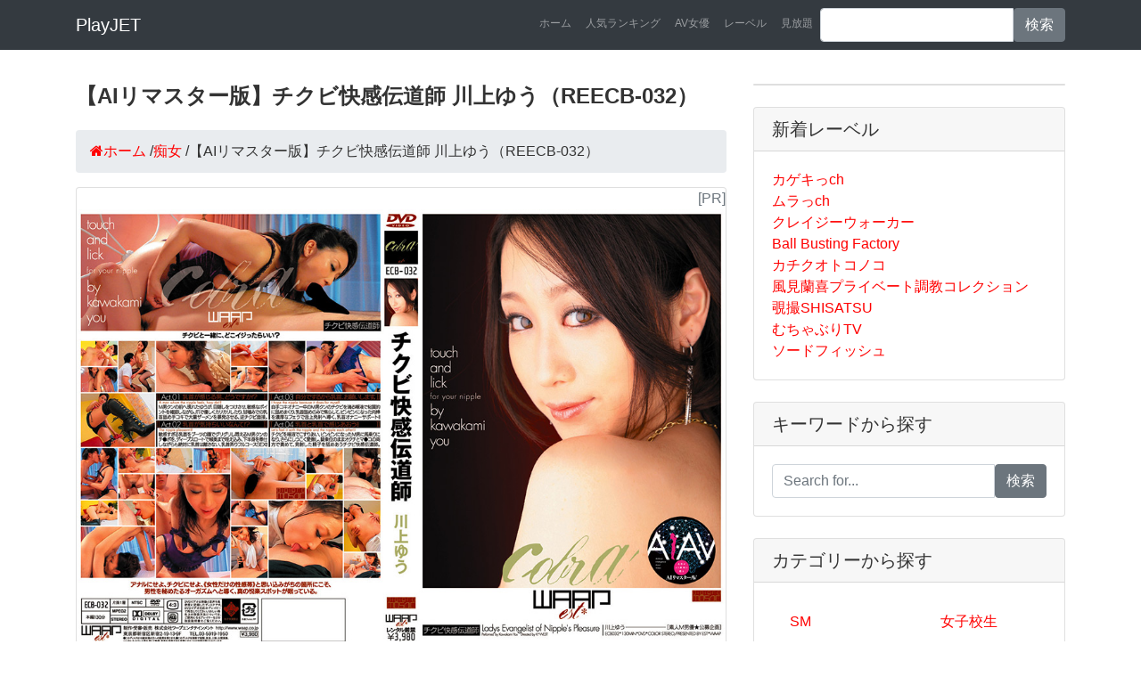

--- FILE ---
content_type: text/html; charset=UTF-8
request_url: https://play.jetboy.jp/detail_waap-1377/
body_size: 7016
content:
<!DOCTYPE html>
<html lang="ja" itemscope itemtype="http://schema.org/WebSite" prefix="og: http://ogp.me/ns#">
  <head prefix="og: http://ogp.me/ns# fb: http://ogp.me/ns/fb# article: http://ogp.me/ns/article#">
    <meta charset="utf-8">
    <meta name="viewport" content="width=device-width, initial-scale=1, shrink-to-fit=no">
    <title>【REECB-032】【AIリマスター版】チクビ快感伝道師 川上ゆう｜痴女｜Waap｜プレイジェットAV</title>
    <meta name="description" content="『【AIリマスター版】チクビ快感伝道師 川上ゆう』（REECB-032）を今すぐ見るならコチラ！痴女のアダルトビデオをお探しなら是非ご覧ください。あの人気作が、AIデジタルリマスターでよみがえる！！最新の超解像技術を駆使した、高画質映像を楽しもう。アナルにせよチクビにせよ、《女性だけの性感帯》と思い込みがちな箇所にこそ、男性を秘めたるオーガズムへと導く真の悦楽スポットが○っている…。そんな崇高な理念に基づき、オトコのチクビを調○。私生活でも日々ソノ良さを伝導している乳首マイスター･川上ゆうが、応募してきた敏感チクビボーイズたちを開発。執拗に蠢く長いベロと小刻みに引っ掻く器用な指先で責めまくり「もう、乳首ナシでは勃起しない！！」とまで言わしめる。そんな、超フェチ的完全アドリブ☆痴女ライブ、全4編。※この作品は「チクビ快感伝道師川上ゆう」（品番:ECB-032）を高画質化したもので、本編は同じ内容となります。。">
    <meta name="keywords" content="REECB-032,【AIリマスター版】チクビ快感伝道師 川上ゆう,痴女 av,Waap av,ワープエンタテインメント av">
    <meta name="robots" content="index,follow"/>
    <link rel="canonical" href="https://play.jetboy.jp/detail_waap-1377/">
    <meta property="og:title" content="【REECB-032】【AIリマスター版】チクビ快感伝道師 川上ゆう"/>
    <meta property="og:type" content="article"/>
    <meta property="og:url" content="https://play.jetboy.jp/detail_waap-1377/"/>
    <meta property="og:image" content="https://pic.duga.jp/unsecure/waap/1377/noauth/jacket.jpg"/>
    <meta property="og:site_name" content="プレイジェットAV"/>
    <meta property="og:description" content="『【AIリマスター版】チクビ快感伝道師 川上ゆう』（REECB-032）を今すぐ見るならコチラ！あの人気作が、AIデジタルリマスターでよみがえる！！最新の超解像技術を駆使した、高画質映像を楽しもう。アナルにせよチクビにせよ、《女性だけの性感帯》と思い込みがちな箇所にこそ、男性を秘めたるオーガズムへと導く真の悦楽スポットが○っている…。そんな崇高な理念に基づき、オトコのチクビを調○。私生活でも日々ソノ良さを伝導している乳首マイスター･川上ゆうが、応募してきた敏感チクビボーイズたちを開発。執拗に蠢く長いベロと小刻みに引っ掻く器用な指先で責めまくり「もう、乳首ナシでは勃起しない！！」とまで言わしめる。そんな、超フェチ的完全アドリブ☆痴女ライブ、全4編。※この作品は「チクビ快感伝道師川上ゆう」（品番:ECB-032）を高画質化したもので、本編は同じ内容となります。"/>
    <meta name="twitter:card" content="summary"/>
    <meta name="twitter:title" content="【REECB-032】【AIリマスター版】チクビ快感伝道師 川上ゆう"/>
    <meta name="twitter:description" content="『【AIリマスター版】チクビ快感伝道師 川上ゆう』（REECB-032）を今すぐ見るならコチラ！あの人気作が、AIデジタルリマスターでよみがえる！！最新の超解像技術を駆使した、高画質映像を楽しもう。アナルにせよチクビにせよ、《女性だけの性感帯》と思い込みがちな箇所にこそ、男性を秘めたるオーガズムへと導く真の悦楽スポットが○っている…。そんな崇高な理念に基づき、オトコのチクビを調○。私生活でも日々ソノ良さを伝導している乳首マイスター･川上ゆうが、応募してきた敏感チクビボーイズたちを開発。執拗に蠢く長いベロと小刻みに引っ掻く器用な指先で責めまくり「もう、乳首ナシでは勃起しない！！」とまで言わしめる。そんな、超フェチ的完全アドリブ☆痴女ライブ、全4編。※この作品は「チクビ快感伝道師川上ゆう」（品番:ECB-032）を高画質化したもので、本編は同じ内容となります。"/>
    <meta name="twitter:image" content="https://pic.duga.jp/unsecure/waap/1377/noauth/jacket.jpg"/>
    <meta itemprop="image" content="https://pic.duga.jp/unsecure/waap/1377/noauth/jacket.jpg"/>
    <link href="../vendor/bootstrap/css/bootstrap.min.css" rel="stylesheet">
    <link href="../css/style.css" rel="stylesheet">
    <link href="//maxcdn.bootstrapcdn.com/font-awesome/4.7.0/css/font-awesome.min.css" rel="stylesheet">
    <link href="//cdn.jsdelivr.net/gh/kenwheeler/slick@1.8.1/slick/slick.css" rel="stylesheet">
    <link href="//cdn.jsdelivr.net/gh/kenwheeler/slick@1.8.1/slick/slick-theme.css" rel="stylesheet">

    <script type="application/ld+json">
    {
      "@context" : "https://schema.org",
      "@type" : "WebSite",
      "name" : "プレイジェットAV",
      "url" : "https://play.jetboy.jp/"
    }
    {
      "@context": "https://schema.org/",
      "@type": "Product",
      "sku": "waap-1377",
      "mpn": "waap-1377",
      "name": "【AIリマスター版】チクビ快感伝道師 川上ゆう",
      "image": [
        "https://pic.duga.jp/unsecure/waap/1377/noauth/jacket.jpg"
       ],
      "description": "あの人気作が、AIデジタルリマスターでよみがえる！！最新の超解像技術を駆使した、高画質映像を楽しもう。アナルにせよチクビにせよ、《女性だけの性感帯》と思い込みがちな箇所にこそ、男性を秘めたるオーガズムへと導く真の悦楽スポットが○っている…。そんな崇高な理念に基づき、オトコのチクビを調○。私生活でも日々ソノ良さを伝導している乳首マイスター･川上ゆうが、応募してきた敏感チクビボーイズたちを開発。執拗に蠢く長いベロと小刻みに引っ掻く器用な指先で責めまくり「もう、乳首ナシでは勃起しない！！」とまで言わしめる。そんな、超フェチ的完全アドリブ☆痴女ライブ、全4編。※この作品は「チクビ快感伝道師川上ゆう」（品番:ECB-032）を高画質化したもので、本編は同じ内容となります。",
      "brand": {
        "@type": "Brand",
        "name": "Waap"
      },
      "offers": {
        "@type": "Offer",
        "url": "https://play.jetboy.jp/detail_waap-1377/",
        "priceCurrency": "JPY",
        "price": "500",
        "priceValidUntil": "2023/03/17",
        "itemCondition": "https://schema.org/NewCondition",
        "availability": "https://schema.org/InStock",
        "seller": {
          "@type": "Organization",
          "name": "ワープエンタテインメント"
        }
      }
    }
    </script>
    <script async src="https://www.googletagmanager.com/gtag/js?id=UA-127206543-1"></script>
    <script>window.dataLayer=window.dataLayer||[];function gtag(){dataLayer.push(arguments);}gtag('js',new Date());gtag('config','UA-127206543-1');</script>
  </head>
  <body>
    <nav class="navbar navbar-expand-lg navbar-dark bg-dark fixed-top">
      <div class="container">
        <a class="navbar-brand" href="/">PlayJET</a>
        <button class="navbar-toggler" type="button" data-toggle="collapse" data-target="#navbarResponsive" aria-controls="navbarResponsive" aria-expanded="false" aria-label="Toggle navigation">
          <span class="navbar-toggler-icon"></span>
        </button>
        <div class="collapse navbar-collapse" id="navbarResponsive">
          <ul class="navbar-nav ml-auto">
            <li class="nav-item">
              <a class="nav-link" href="/">ホーム</a>
            </li>
            <li class="nav-item">
              <a class="nav-link" href="/ranking/">人気ランキング</a>
            </li>
            <li class="nav-item">
              <a class="nav-link" href="/performer/">AV女優</a>
            </li>
            <li class="nav-item">
              <a class="nav-link" href="/label/">レーベル</a>
            </li>
            <li class="nav-item">
              <a class="nav-link" href="/subscription/">見放題</a>
            </li>

            <li class="nav-item">
              <form method="get" action="https://play.jetboy.jp/search/" class="input-group">
                <input type="text" name="q" class="form-control">
                <span class="input-group-btn">
                  <button class="btn btn-secondary" type="submit">検索</button>
                </span>
              </form>
            </li>
          </ul>
        </div>
      </div>
    </nav>

    <div class="container">
      <div class="row">
        <div class="col-md-8"><main>
          <h1 class="my-4">【AIリマスター版】チクビ快感伝道師 川上ゆう（REECB-032）</h1>
          <ul class="breadcrumb" itemscope itemtype="https://schema.org/BreadcrumbList">
            <li itemprop="itemListElement" itemscope itemtype="https://schema.org/ListItem"><a href="https://play.jetboy.jp/" itemprop="item"><span itemprop="name"><i class="fa fa-home">ホーム</i></span></a><meta itemprop="position" content="1"/> / </li>
            <li itemprop="itemListElement" itemscope itemtype="https://schema.org/ListItem"><a href="https://play.jetboy.jp/category/100009/" itemprop="item"><span itemprop="name">痴女</span></a><meta itemprop="position" content="2"/> / </li>
            <li itemprop="itemListElement" itemscope itemtype="https://schema.org/ListItem"><span itemprop="name">【AIリマスター版】チクビ快感伝道師 川上ゆう（REECB-032）</span><meta itemprop="position" content="3"/></li>
          </ul>

          <section>
          <div class="card mb-4">
            <div class="text-right text-secondary"><script>document.write("[PR]");</script></div>
            <p><img class="card-img-top" src="https://pic.duga.jp/unsecure/waap/1377/noauth/jacket.jpg" alt="【AIリマスター版】チクビ快感伝道師 川上ゆう"></p>
            <div class="card-body">
              <h2 class="card-title">ワープエンタテインメントのアダルトビデオ【痴女】 品番：REECB-032</h2>
              <p class="card-text">作品名：【AIリマスター版】チクビ快感伝道師 川上ゆう<br>メーカー品番：REECB-032<br>あの人気作が、AIデジタルリマスターでよみがえる！！最新の超解像技術を駆使した、高画質映像を楽しもう。アナルにせよチクビにせよ、《女性だけの性感帯》と思い込みがちな箇所にこそ、男性を秘めたるオーガズムへと導く真の悦楽スポットが○っている…。そんな崇高な理念に基づき、オトコのチクビを調○。私生活でも日々ソノ良さを伝導している乳首マイスター･川上ゆうが、応募してきた敏感チクビボーイズたちを開発。執拗に蠢く長いベロと小刻みに引っ掻く器用な指先で責めまくり「もう、乳首ナシでは勃起しない！！」とまで言わしめる。そんな、超フェチ的完全アドリブ☆痴女ライブ、全4編。※この作品は「チクビ快感伝道師川上ゆう」（品番:ECB-032）を高画質化したもので、本編は同じ内容となります。</p>

            </div>
            <div class="card-footer text-muted">公開日：<time class="updated" datetime="2023/03/17">2023/03/17</time></div>
            <div class="video-wrap">
               <video controls width="100%" id="video">
                  <source src="https://affsample.duga.jp/unsecure/waap-1377/noauth/movie.mp4" poster="?php echo $samplecapture ?>" type="video/mp4">
               </video>
            </div>
            <p class="text-center"><a href="https://click.duga.jp/ppv/waap-1377/32098-01" class="btn btn-warning" target="_blank" rel="nofollow" onClick="gtag('event', 'click', {'event_category': 'link','event_label': 'detail'});">もっと詳しく &rarr;</a>　<a href="https://click.duga.jp/ppv/waap-1377/32098-01" class="btn btn-success" target="_blank" rel="nofollow" onClick="gtag('event', 'click', {'event_category': 'link','event_label': 'dl'});">レビューを見る</a></p>
            <div class="mb-4"><img src="https://pic.duga.jp/unsecure/waap/1377/noauth/scap/0001.jpg" width="100%"></div>
            <div class="mb-4"><img src="https://pic.duga.jp/unsecure/waap/1377/noauth/scap/0002.jpg" width="100%"></div>
            <div class="mb-4"><img src="https://pic.duga.jp/unsecure/waap/1377/noauth/scap/0003.jpg" width="100%"></div>
            <div class="mb-4"><img src="https://pic.duga.jp/unsecure/waap/1377/noauth/scap/0004.jpg" width="100%"></div>
            <div class="mb-4"><img src="https://pic.duga.jp/unsecure/waap/1377/noauth/scap/0005.jpg" width="100%" ssd></div>
            <p class="text-center"><a href="https://click.duga.jp/ppv/waap-1377/32098-01" class="btn btn-warning" target="_blank" rel="nofollow" onClick="gtag('event', 'click', {'event_category': 'link','event_label': 'detail'});">もっと詳しく &rarr;</a>　<a href="https://click.duga.jp/ppv/waap-1377/32098-01" class="btn btn-success" target="_blank" rel="nofollow" onClick="gtag('event', 'click', {'event_category': 'link','event_label': 'dl'});">レビューを見る</a></p>
          </div>

          <p class="h2">目次</p>
          <ol class="list-group mb-4 list-unstyled">
            <li><a href="#sample" class="list-group-item">サンプル動画を無料で視聴する</a></li>
            <li><a href="#adgoods" class="list-group-item">まだ使ってないの？おススメのアダルトグッズ専門店</a></li>
            <li><a href="#info" class="list-group-item">アダルト作品情報</a></li>
            <li><a href="#caption" class="list-group-item">作品概要</a></li>
            <li><a href="#recommend" class="list-group-item">あなたのオススメ</a></li>
          </ol>
          </section>

           <section id="sample">
            <h2 class="heading">サンプル動画を無料で視聴する</h2>
            <p>【AIリマスター版】チクビ快感伝道師 川上ゆう</p>
            <div class="video-wrap">
               <video controls width="100%" id="video">
                  <source src="https://affsample.duga.jp/unsecure/waap-1377/noauth/movie.mp4" poster="?php echo $samplecapture ?>" type="video/mp4">
               </video>
            </div>

            <p><a href="/subscription/">お得なアダルトビデオ見放題サービスはこちら。</a></p>
            <p class="text-center"><a href="https://click.duga.jp/ppv/waap-1377/32098-01" class="btn btn-danger" target="_blank" rel="nofollow" onClick="gtag('event', 'click', {'event_category': 'link','event_label': 'sanmple'});">ダウンロードする</a></p>

          </section>

          <section id="info">
           <div class="container">
           <div class="row mb-4">
           <div class="col-md-12">
            <h2 class="heading">アダルト作品情報</h2>
            <table class="table table-item">
             <tbody>
             <tr>
             <th>作品名</th>
             <td><a href="https://play.jetboy.jp/detail_waap-1377/" style="white-space:normal;">【AIリマスター版】チクビ快感伝道師 川上ゆう</a></td>
             </tr>
             <tr>
             <th>品番</th>
             <td><a href="https://play.jetboy.jp/detail_waap-1377/">REECB-032</a></td>
             </tr>
             <tr>
             <th>出演女優</th>
             <td>
<a href="../performer/10906/">川上ゆう</a>             </td>
             </tr>
             <tr>
             <th>価格</th>
             <td><ul>
                          <li>通常版：1480円</li>
                          <li>レンタル：500円</li>
                          <li>HD版：1980円</li>
                          <li>HD版レンタル：500円</li>
                          </ul></td>
             </tr>
             <tr>
             <th>ランキング</th>
             <td>138,647位<br>
             <a href="../ranking/">ランキング上位を見る</a></td>
             </tr>
             <tr>
             <th>口コミ・レビュー</th>
             <td>評価：0　<br>評価数：0人<br>
             レビューを書いて<span style="font-size: 1.2em; font-weight: bold;">最大50％</span>を<span style="font-size: 1.2em; font-weight: bold;">キャッシュバック！</span><br>
             詳しくは<a href="https://click.duga.jp/info/review.html/32098-01" target="_blank">こちら</a></td>
             </tr>
             <tr>
             <th>メーカー</th>
             <td>ワープエンタテインメント</td>
             </tr>
             <tr>
             <th>レーベル</th>
             <td><a href="../label/waap/">Waap</a></td>
             </tr>
             <tr>
             <th>カテゴリー</th>
             <td><a href="../category/100009/">痴女</a></td>
             </tr>
             <tr>
             <th>シリーズ</th>
             <td><a href="../series/32888/">AIリマスター</a></td>
             </tr>
            </tbody>
            </table>
           </div>
           </div>
           </div>
          </section>

          <section id="caption">
            <h3 class="heading">作品概要</h3>
            <img class="card-img-top" src="https://pic.duga.jp/unsecure/waap/1377/noauth/240x180.jpg" alt="【AIリマスター版】チクビ快感伝道師 川上ゆう">
            <article>
              <div class="caption"><p>あの人気作が、AIデジタルリマスターでよみがえる！！最新の超解像技術を駆使した、高画質映像を楽しもう。アナルにせよチクビにせよ、《女性だけの性感帯》と思い込みがちな箇所にこそ、男性を秘めたるオーガズムへと導く真の悦楽スポットが○っている…。そんな崇高な理念に基づき、オトコのチクビを調○。私生活でも日々ソノ良さを伝導している乳首マイスター･川上ゆうが、応募してきた敏感チクビボーイズたちを開発。執拗に蠢く長いベロと小刻みに引っ掻く器用な指先で責めまくり「もう、乳首ナシでは勃起しない！！」とまで言わしめる。そんな、超フェチ的完全アドリブ☆痴女ライブ、全4編。※この作品は「チクビ快感伝道師川上ゆう」（品番:ECB-032）を高画質化したもので、本編は同じ内容となります。</p></div>
              <p class="text-center"><a href="https://affsample.duga.jp/unsecure/waap-1377/noauth/movie.mp4" class="btn btn-danger" download>無料ダウンロード</a>　<a href="https://click.duga.jp/ppv/waap-1377/32098-01" class="btn btn-success" target="_blank" rel="nofollow" onClick="gtag('event', 'click', {'event_category': 'link','event_label': 'dl'});">レビューを見る</a></p>
            </article>
          </section>

          <section id="recommend">
            <h3 class="heading">あなたにオススメ</h3>
            <div class="center2 mb-4">
            <a href="../detail_paradisetv-5086/"><img src="https://pic.duga.jp/unsecure/paradisetv/5086/noauth/jacket_120.jpg" alt="小さなカフェを営む母娘の秘密の性癖"></a>
            <a href="../detail_marrion2-0341/"><img src="https://pic.duga.jp/unsecure/marrion2/0341/noauth/jacket_120.jpg" alt="卑猥語女 小那海あや"></a>
            <a href="../detail_nana-0028/"><img src="https://pic.duga.jp/unsecure/nana/0028/noauth/jacket_120.jpg" alt="タテ撮りショートコンテンツスペシャル 7MINUTE"></a>
            <a href="../detail_glory-4771/"><img src="https://pic.duga.jp/unsecure/glory/4771/noauth/jacket_120.jpg" alt="第1回みんな乳首とナマが好き！！ 紺野ひかる"></a>
            <a href="../detail_jumpbeyond-0025/"><img src="https://pic.duga.jp/unsecure/jumpbeyond/0025/noauth/jacket_120.jpg" alt="性教育の表と裏 教員リテラシー 天宮かすみ"></a>
            <a href="../detail_okazu2-0902/"><img src="https://pic.duga.jp/unsecure/okazu2/0902/noauth/jacket_120.jpg" alt="おち○ぽ大好き女子によるフェラチオ"></a>
            <a href="../detail_dreamticket-1435/"><img src="https://pic.duga.jp/unsecure/dreamticket/1435/noauth/jacket_120.jpg" alt="パイズるごっくん"></a>
            <a href="../detail_waap-1689/"><img src="https://pic.duga.jp/unsecure/waap/1689/noauth/jacket_120.jpg" alt="痴女る女と●ラレル男 若宮はずき 有岡みう"></a>
            <a href="../detail_waap-1690/"><img src="https://pic.duga.jp/unsecure/waap/1690/noauth/jacket_120.jpg" alt="唾液だだ漏れ接吻と精子を飲むフェラチオ"></a>
            <a href="../detail_mousouzoku2-1082/"><img src="https://pic.duga.jp/unsecure/mousouzoku2/1082/noauth/jacket_120.jpg" alt="ローションガーゼ＆ストッキング亀頭責めで悶絶射精"></a>
            <a href="../detail_aroma-2442/"><img src="https://pic.duga.jp/unsecure/aroma/2442/noauth/jacket_120.jpg" alt="こんなエロいメンズエステは困る～水端あさみさん"></a>
            <a href="../detail_aroma-2441/"><img src="https://pic.duga.jp/unsecure/aroma/2441/noauth/jacket_120.jpg" alt="濃厚密着ベロチュー×挟み込んだら離さない腿こき"></a>
            </div>
          </section>

          <section id="ranking">
            <h2 class="heading">本日のランキング（2026年01月18日）</h3>
            <div class="mb-4">
<iframe width="100%" height="400" frameborder="0" scrolling="auto" src="https://ad.duga.jp/iframe/table-duga-ppv-1/32098-01/" marginwidth="0" marginheight="0"><a href="https://click.duga.jp/32098-01" target="_blank" rel="nofollow">DUGA</a></iframe>
            </div>
          </section>

<section id="new">
<h2 class="heading">人気アダルトグッズ</h2>
<div class="row">
<div class="col-md-12">
<div class="text-secondary"><script>document.write("[PR]");</script></div>
<p><a href="https://www.e-nls.com/access.php?agency_id=af358040&fid=324" target="_blank"><img src="https://img.e-nls.com/pict_af/1_1409797921_af_aXPGL.jpg" alt="NLS売れ筋商品ランキンク&amp;#12441;TOP100" border="0"/></a></p>
</div>
</div>
</section>

		</main></div>
        

        <div class="col-md-4">


          <div class="card my-4">
          </div>

          <div class="card my-4">
            <h5 class="card-header">新着レーベル</h5>
            <div class="card-body">
            <ul class="list-group list-unstyled list-group-flush mb-0">
              <li><a href="https://play.jetboy.jp/label/kagekich/">カゲキっch</a></li>
              <li><a href="https://play.jetboy.jp/label/murach/">ムラっch</a></li>
              <li><a href="https://play.jetboy.jp/label/crazywalker/">クレイジーウォーカー</a></li>
              <li><a href="https://play.jetboy.jp/label/ballbusting/">Ball Busting Factory</a></li>
              <li><a href="https://play.jetboy.jp/label/kachiku/">カチクオトコノコ</a></li>
              <li><a href="https://play.jetboy.jp/label/kazami/">風見蘭喜プライベート調教コレクション</a></li>
              <li><a href="https://play.jetboy.jp/label/shisatsu/">覗撮SHISATSU</a></li>
              <li><a href="https://play.jetboy.jp/label/muchaburit/">むちゃぶりTV</a></li>
              <li><a href="https://play.jetboy.jp/label/swordfish/">ソードフィッシュ</a></li>
            </ul>
            </div>
          </div>

          <div class="card my-4">
          <!-- Search Widget -->
            <h5 class="card-header">キーワードから探す</h5>
            <div class="card-body">
              <form method="get" action="https://play.jetboy.jp/search/" class="input-group">
                <input type="text" name="q" class="form-control" placeholder="Search for...">
                <span class="input-group-btn">
                  <button class="btn btn-secondary" type="submit">検索</button>
                </span>
              </form>
            </div>
          </div>

          <!-- Categories Widget -->
          <div class="card my-4">
            <h5 class="card-header">カテゴリーから探す</h5>
            <div class="card-body">
              <div class="row">
                <div class="col-sm-6">
                  <ul class="list-group list-unstyled list-group-flush mb-0">
                    <li><a href="https://play.jetboy.jp/category/08/" class="list-group-item">SM</a></li>
                    <li><a href="https://play.jetboy.jp/category/13/" class="list-group-item">フェチ</a></li>
                    <li><a href="https://play.jetboy.jp/category/04/" class="list-group-item">スカトロ</a></li>
                    <li><a href="https://play.jetboy.jp/category/802/" class="list-group-item">M男</a></li>
                    <li><a href="https://play.jetboy.jp/category/07/" class="list-group-item">熟女</a></li>
                    <li><a href="https://play.jetboy.jp/category/05/" class="list-group-item">辱め</a></li>
                    <li><a href="https://play.jetboy.jp/category/03/" class="list-group-item">盗撮</a></li>
                    <li><a href="https://play.jetboy.jp/category/12/" class="list-group-item">アイドル</a></li>
                    <li><a href="https://play.jetboy.jp/category/01/" class="list-group-item">素人</a></li>
                    <li><a href="https://play.jetboy.jp/category/16/" class="list-group-item">ゲイ</a></li>
                    <li><a href="https://play.jetboy.jp/category/100006/" class="list-group-item">女王様</a></li>
                    <li><a href="https://play.jetboy.jp/category/23/" class="list-group-item">企画</a></li>
                  </ul>
                </div>
                <div class="col-sm-6">
                  <ul class="list-group list-unstyled list-group-flush mb-0">
                    <li><a href="https://play.jetboy.jp/category/09/" class="list-group-item">女子校生</a></li>
                    <li><a href="https://play.jetboy.jp/category/100032/" class="list-group-item">ロリ系</a></li>
                    <li><a href="https://play.jetboy.jp/category/100010/" class="list-group-item">露出</a></li>
                    <li><a href="https://play.jetboy.jp/category/02/" class="list-group-item">女優</a></li>
                    <li><a href="https://play.jetboy.jp/category/11/" class="list-group-item">レズ</a></li>
                    <li><a href="https://play.jetboy.jp/category/100009/" class="list-group-item">痴女</a></li>
                    <li><a href="https://play.jetboy.jp/category/10/" class="list-group-item">コスプレ</a></li>
                    <li><a href="https://play.jetboy.jp/category/17/" class="list-group-item">ニューハーフ</a></li>
                    <li><a href="https://play.jetboy.jp/category/19/" class="list-group-item">ドラマ</a></li>
                    <li><a href="https://play.jetboy.jp/category/21/" class="list-group-item">オナニー</a></li>
                    <li><a href="https://play.jetboy.jp/category/22/" class="list-group-item">外国人</a></li>
                    <li><a href="https://play.jetboy.jp/category/14/" class="list-group-item">アニメ</a></li>
                    <li><a href="https://play.jetboy.jp/category/100039/" class="list-group-item">成人映画</a></li>
                  </ul>
                </div>
              </div>
            </div>
          </div>
          <div class="card my-4">
            <h5 class="card-header">タグから探す</h5>
            <div class="card-body">
              <div class="row">
                <div class="col-sm-12">
                  <ul class="list-unstyled list-inline mb-0">
                    <li class="list-inline-item"><a href="https://play.jetboy.jp/tag/%E6%99%82%E9%96%93%E5%81%9C%E6%AD%A2/" class="badge badge-danger">＃時間停止</a></li>
                    <li class="list-inline-item"><a href="https://play.jetboy.jp/tag/%E4%B9%B1%E4%BA%A4/" class="badge badge-danger">＃乱交</a></li>
                    <li class="list-inline-item"><a href="https://play.jetboy.jp/tag/%E3%83%AC%E3%82%A4%E3%83%97/" class="badge badge-danger">＃レイプ</a></li>
                    <li class="list-inline-item"><a href="https://play.jetboy.jp/tag/%E5%AF%9D%E5%8F%96%E3%82%89%E3%82%8C/" class="badge badge-danger">＃寝取られ</a></li>
                    <li class="list-inline-item"><a href="https://play.jetboy.jp/tag/%E3%83%91%E3%82%A4%E3%81%9A%E3%82%8A/" class="badge badge-danger">＃パイずり</a></li>
                    <li class="list-inline-item"><a href="https://play.jetboy.jp/tag/%E3%83%95%E3%82%A7%E3%83%A9%E3%83%81%E3%82%AA/" class="badge badge-danger">＃フェラチオ</a></li>
                    <li class="list-inline-item"><a href="https://play.jetboy.jp/tag/%E4%BA%BA%E5%A6%BB/" class="badge badge-danger">＃人妻</a></li>
                    <li class="list-inline-item"><a href="https://play.jetboy.jp/tag/%E3%82%A2%E3%83%8A%E3%83%AB%E3%83%95%E3%82%A1%E3%83%83%E3%82%AF/" class="badge badge-danger">＃アナルファック</a></li>
                    <li class="list-inline-item"><a href="https://play.jetboy.jp/tag/%E3%83%8A%E3%83%BC%E3%82%B9/" class="badge badge-danger">＃ナース</a></li>
                    <li class="list-inline-item"><a href="https://play.jetboy.jp/tag/%E3%83%9E%E3%83%8D%E3%82%B8%E3%83%A3%E3%83%BC/" class="badge badge-danger">＃マネジャー</a></li>
                    <li class="list-inline-item"><a href="https://play.jetboy.jp/tag/%E4%B8%AD%E5%87%BA%E3%81%97/" class="badge badge-danger">＃中出し</a></li>
                    <li class="list-inline-item"><a href="https://play.jetboy.jp/tag/%E6%BD%AE%E5%90%B9%E3%81%8D/" class="badge badge-danger">＃潮吹き</a></li>
                    <li class="list-inline-item"><a href="https://play.jetboy.jp/tag/%E3%83%91%E3%82%A4%E3%83%91%E3%83%B3/" class="badge badge-danger">＃パイパン</a></li>
                    <li class="list-inline-item"><a href="https://play.jetboy.jp/tag/%E3%83%8F%E3%83%BC%E3%83%AC%E3%83%A0/" class="badge badge-danger">＃ハーレム</a></li>
                    <li class="list-inline-item"><a href="https://play.jetboy.jp/tag/%E3%82%AE%E3%83%A3%E3%83%AB/" class="badge badge-danger">＃ギャル</a></li>
                    <li class="list-inline-item"><a href="https://play.jetboy.jp/tag/%E9%9D%92%E5%A7%A6/" class="badge badge-danger">＃青姦</a></li>
                    <li class="list-inline-item"><a href="https://play.jetboy.jp/tag/%E3%82%B9%E3%82%AF%E3%83%BC%E3%83%AB%E6%B0%B4%E7%9D%80/" class="badge badge-danger">＃スクール水着</a></li>
                    <li class="list-inline-item"><a href="https://play.jetboy.jp/tag/%E3%82%BB%E3%83%BC%E3%83%A9%E3%83%BC%E6%9C%8D/" class="badge badge-danger">＃セーラー服</a></li>
                    <li class="list-inline-item"><a href="https://play.jetboy.jp/tag/%E3%83%97%E3%83%BC%E3%83%AB/" class="badge badge-danger">＃プール</a></li>
                    <li class="list-inline-item"><a href="https://play.jetboy.jp/tag/%E3%83%93%E3%83%BC%E3%83%81/" class="badge badge-danger">＃ビーチ</a></li>
                    <li class="list-inline-item"><a href="https://play.jetboy.jp/tag/%E5%87%A6%E5%A5%B3/" class="badge badge-danger">＃処女</a></li>
                    <li class="list-inline-item"><a href="https://play.jetboy.jp/tag/%E3%83%8F%E3%83%A1%E6%92%AE%E3%82%8A/" class="badge badge-danger">＃ハメ撮り</a></li>
                    <li class="list-inline-item"><a href="https://play.jetboy.jp/tag/%E8%8A%B8%E8%83%BD%E4%BA%BA/" class="badge badge-danger">＃芸能人</a></li>
                    <li class="list-inline-item"><a href="https://play.jetboy.jp/tag/%E3%82%B0%E3%83%A9%E3%83%93%E3%82%A2/" class="badge badge-danger">＃グラビア</a></li>
                    <li class="list-inline-item"><a href="https://play.jetboy.jp/tag/%E5%A6%B9/" class="badge badge-danger">＃妹</a></li>
                    <li class="list-inline-item"><a href="https://play.jetboy.jp/tag/%E7%9D%80%E8%A1%A3/" class="badge badge-danger">＃着衣</a></li>
                    <li class="list-inline-item"><a href="https://play.jetboy.jp/tag/%E6%95%99%E5%B8%AB/" class="badge badge-danger">＃教師</a></li>
                    <li class="list-inline-item"><a href="https://play.jetboy.jp/tag/%E3%83%81%E3%82%A2%E3%82%AC%E3%83%BC%E3%83%AB/" class="badge badge-danger">＃チアガール</a></li>
                    <li class="list-inline-item"><a href="https://play.jetboy.jp/tag/%E3%83%A1%E3%82%A4%E3%83%89/" class="badge badge-danger">＃メイド</a></li>
                    <li class="list-inline-item"><a href="https://play.jetboy.jp/tag/%E9%80%86%E3%83%AC%E3%82%A4%E3%83%97/" class="badge badge-danger">＃逆レイプ</a></li>
                    <li class="list-inline-item"><a href="https://play.jetboy.jp/tag/%E9%A8%8E%E4%B9%97%E4%BD%8D/" class="badge badge-danger">＃騎乗位</a></li>
                    <li class="list-inline-item"><a href="https://play.jetboy.jp/tag/%E6%89%8B%E3%82%B3%E3%82%AD/" class="badge badge-danger">＃手コキ</a></li>
                    <li class="list-inline-item"><a href="https://play.jetboy.jp/tag/%E9%87%91%E9%AB%AA/" class="badge badge-danger">＃金髪</a></li>
                    <li class="list-inline-item"><a href="https://play.jetboy.jp/tag/%E3%83%AD%E3%82%B7%E3%82%A2/" class="badge badge-danger">＃ロシア</a></li>
                    <li class="list-inline-item"><a href="https://play.jetboy.jp/tag/%E9%9F%93%E5%9B%BD/" class="badge badge-danger">＃韓国</a></li>
                    <li class="list-inline-item"><a href="https://play.jetboy.jp/tag/%E4%B8%AD%E5%9B%BD/" class="badge badge-danger">＃中国</a></li>
                    <li class="list-inline-item"><a href="https://play.jetboy.jp/tag/%E3%82%A2%E3%82%B8%E3%82%A2/" class="badge badge-danger">＃アジア</a></li>
                    <li class="list-inline-item"><a href="https://play.jetboy.jp/tag/%E9%BB%92%E4%BA%BA/" class="badge badge-danger">＃黒人</a></li>
                    <li class="list-inline-item"><a href="https://play.jetboy.jp/tag/%E7%99%BD%E4%BA%BA/" class="badge badge-danger">＃白人</a></li>
                  </ul>
                </div>
              </div>
            </div>
          </div>

          <div class="card my-4">
            <h5 class="card-header">PR</h5>
            <div class="card-body">
<a href="https://click.duga.jp/main/rank/yearly/32098-01" target="_blank" rel="nofollow"><img src="https://ad.duga.jp/banner/duga/kikaku/rank_yearly.gif" alt="DUGA人気アダルトビデオ" width="100%"></a>
            </div>
            <div class="card-body">
<a href="https://click.duga.jp/main/rank_av.html/32098-01" target="_blank" _blank" rel="nofollow"><img src="https://ad.duga.jp/banner/duga/kikaku/rankav.gif" alt="DUGA人気アダルト女優" width="100%"></a>
            </div>
            <div class="card-body">
<a href="https://click.duga.jp/main/rank_category.html/32098-01" target="_blank" _blank" rel="nofollow"><img src="https://ad.duga.jp/banner/duga/kikaku/rankcategory.gif" alt="DUGA人気アダルト" width="100%"></a>
            </div>
          </div>

          <div class="card my-4">
            <h5 class="card-header">プレイジェットについて</h5>
            <div class="card-body">
            <p>当サイト『プレイジェット』をご覧いただきまして、誠にありがとうございます。ここではアダルトビデオの紹介、アダルトグッズの紹介、仇ルド動画サブスクリプションサービスのご紹介などをしています。お気に入りの商品やサービスがございましたら、是非ご利用ください。当サイトでは安全・安心、快適にお楽しみいただけるよう、運営を心掛けております。皆様のご利用をお待ちしております。</p>
            </div>
          </div>        </div>

      </div>
    </div>
    <footer class="py-5 bg-dark">
      <div class="container">
      <div class="row">
        <div class="col-md-4">
          <ul class="list-group">
              <li><a class="list-group-item" href="/category/08/">SM</a></li>
              <li><a class="list-group-item" href="/category/04/">スカトロ</a></li>
              <li><a class="list-group-item" href="/category/05/">辱め</a></li>
              <li><a class="list-group-item" href="/category/100010/">露出</a></li>
              <li><a class="list-group-item" href="/category/100006/">女王様</a></li>
              <li><a class="list-group-item" href="/category/10/">コスプレ</a></li>
              <li><a class="list-group-item" href="/category/07/">熟女</a></li>
              <li><a class="list-group-item" href="/category/01/">素人</a></li>
          </ul>
        </div>
        <div class="col-md-4">
          <ul class="list-group">
              <li><a class="list-group-item" href="/category/09/">女子高生</a></li>
              <li><a class="list-group-item" href="/category/100032/">ロリ系</a></li>
              <li><a class="list-group-item" href="/category/22/">外国人</a></li>
              <li><a class="list-group-item" href="/category/11/">レズ</a></li>
              <li><a class="list-group-item" href="/category/17/">ニューハーフ</a></li>
              <li><a class="list-group-item" href="/category/16/">ゲイ</a></li>
              <li><a class="list-group-item" href="/category/03/">盗撮</a></li>
              <li><a class="list-group-item" href="/category/100009/">痴女</a></li>
          </ul>
        </div>
        <div class="col-md-4">
          <ul class="list-group">
              <li><a class="list-group-item" href="/category/802/">M男</a></li>
              <li><a class="list-group-item" href="/category/12/">アイドル</a></li>
              <li><a class="list-group-item" href="/category/21/">オナニー</a></li>
              <li><a class="list-group-item" href="/category/23/">企画</a></li>
              <li><a class="list-group-item" href="/category/19/">ドラマ</a></li>
              <li><a class="list-group-item" href="/category/13/">フェチ</a></li>
              <li><a class="list-group-item" href="/category/14/">アニメ</a></li>
              <li><a class="list-group-item" href="/category/100039/">成人映画</a></li>
          </ul>
        </div>
      </div>
      </div>
      <div class="container">
        <p class="m-2 text-center text-white">当サイトは18歳未満の方のご利用を固く禁止しています。18歳未満の方は<a href="https://www.google.com/">こちら</a>。</p>
        <p class="m-2 text-center text-white">アダルトビデオ・アダルトグッズをお探しなら『プレイジェット』。アダルト商品を購入するならこちらから。誰にも知られず、こっそりと</p>
        <p class="m-0 text-center text-white">Copyright &copy; <a href="https://play.jetboy.jp/">プレイジェットAV</a>（プレイジェット） 2018-2021</p>
      </div>
    </footer>
    <script src="https://play.jetboy.jp/vendor/jquery/jquery.min.js"></script>
    <script src="https://play.jetboy.jp/vendor/bootstrap/js/bootstrap.bundle.min.js"></script>

<script src="//cdn.jsdelivr.net/gh/kenwheeler/slick@1.8.1/slick/slick.min.js"></script>
<script type="text/javascript">$('.center').slick({centerMode:true,centerPadding:'40px',slidesToShow:5,responsive:[{breakpoint:768,settings:{arrows:false,centerMode:true,centerPadding:'20px',slidesToShow:3}},{breakpoint:480,settings:{arrows:false,centerMode:true,centerPadding:'20px',slidesToShow:2}}]});$('.center2').slick({centerMode:true,centerPadding:'40px',slidesToShow:5,autoplay:true,dots:true,arrows:true,responsive:[{breakpoint:768,settings:{arrows:false,centerMode:true,centerPadding:'10px',slidesToShow:3}},{breakpoint:480,settings:{arrows:false,centerMode:true,centerPadding:'20px',slidesToShow:3}}]});</script>
  </body>
</html>